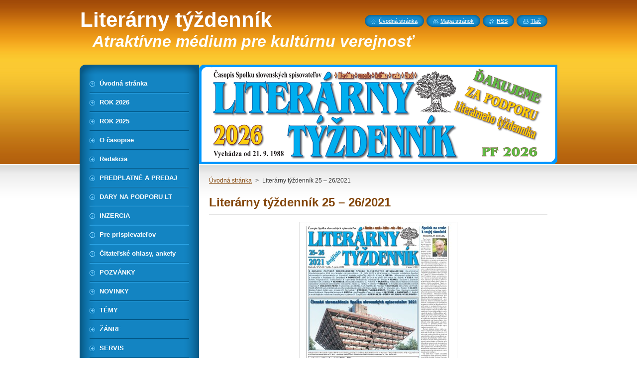

--- FILE ---
content_type: text/html; charset=UTF-8
request_url: https://www.literarny-tyzdennik.sk/products/literarny-tyzdennik-25-26-2021/
body_size: 12208
content:
<!--[if lte IE 9]><!DOCTYPE HTML PUBLIC "-//W3C//DTD HTML 4.01 Transitional//EN" "https://www.w3.org/TR/html4/loose.dtd"><![endif]-->
<!DOCTYPE html>
<!--[if IE]><html class="ie" lang="sk"><![endif]-->
<!--[if gt IE 9]><!--> 
<html lang="sk">
<!--<![endif]-->
    <head>
        <!--[if lt IE 8]><meta http-equiv="X-UA-Compatible" content="IE=EmulateIE7"><![endif]--><!--[if IE 8]><meta http-equiv="X-UA-Compatible" content="IE=EmulateIE8"><![endif]--><!--[if IE 9]><meta http-equiv="X-UA-Compatible" content="IE=EmulateIE9"><![endif]-->
        <base href="https://www.literarny-tyzdennik.sk/">
  <meta charset="utf-8">
  <meta name="description" content="">
  <meta name="keywords" content="">
  <meta name="generator" content="Webnode">
  <meta name="apple-mobile-web-app-capable" content="yes">
  <meta name="apple-mobile-web-app-status-bar-style" content="black">
  <meta name="format-detection" content="telephone=no">
    <meta name="google-site-verification" content="TjsnHoXawH-ThdEsITerhC3JGaLSxp848Iw6vidb9w0">
  <link rel="shortcut icon" href="https://d83f0845c0.clvaw-cdnwnd.com/07334c42f79ff05a710cf120aeee7344/200000151-253c026369/Strom_Ikona.ico">
<link rel="canonical" href="https://www.literarny-tyzdennik.sk/products/literarny-tyzdennik-25-26-2021/">
<script type="text/javascript">(function(i,s,o,g,r,a,m){i['GoogleAnalyticsObject']=r;i[r]=i[r]||function(){
			(i[r].q=i[r].q||[]).push(arguments)},i[r].l=1*new Date();a=s.createElement(o),
			m=s.getElementsByTagName(o)[0];a.async=1;a.src=g;m.parentNode.insertBefore(a,m)
			})(window,document,'script','//www.google-analytics.com/analytics.js','ga');ga('create', 'UA-797705-6', 'auto',{"name":"wnd_header"});ga('wnd_header.set', 'dimension1', 'W1');ga('wnd_header.set', 'anonymizeIp', true);ga('wnd_header.send', 'pageview');var pageTrackerAllTrackEvent=function(category,action,opt_label,opt_value){ga('send', 'event', category, action, opt_label, opt_value)};</script>
  <link rel="alternate" type="application/rss+xml" href="https://literarny-tyzdennik.sk/rss/all.xml" title="">
<!--[if lte IE 9]><style type="text/css">.cke_skin_webnode iframe {vertical-align: baseline !important;}</style><![endif]-->
        <title>Literárny týždenník 25 – 26/2021 :: Literárny týždenník</title>
        <meta name="robots" content="index, follow">
        <meta name="googlebot" content="index, follow">
        <link href="/css/style.css" rel="stylesheet" type="text/css" media="screen,projection,handheld,tv">
        <link href="https://d11bh4d8fhuq47.cloudfront.net/_system/skins/v8/50000950/css/print.css" rel="stylesheet" type="text/css" media="print">
        <script type="text/javascript" src="https://d11bh4d8fhuq47.cloudfront.net/_system/skins/v8/50000950/js/functions.js"></script>
        <!--[if IE]>
            <script type="text/javascript" src="https://d11bh4d8fhuq47.cloudfront.net/_system/skins/v8/50000950/js/functions-ie.js"></script>
        <![endif]-->
        <!--[if IE 6]>
            <script type="text/javascript" src="https://d11bh4d8fhuq47.cloudfront.net/_system/skins/v8/50000950/js/png.js"></script>
            <script type="text/javascript">
                DD_belatedPNG.fix('#menuzone, #menuzoneBottom, .homepage, .sitemap, .rss, .print, .homepage span, .sitemap span, .rss span, .print span, #sidebar .boxTitle, #fulltextSearchText, #fulltextSearchButton, #leftSide .boxTitle');
            </script>
        <![endif]-->
    
				<script type="text/javascript">
				/* <![CDATA[ */
					
					if (typeof(RS_CFG) == 'undefined') RS_CFG = new Array();
					RS_CFG['staticServers'] = new Array('https://d11bh4d8fhuq47.cloudfront.net/');
					RS_CFG['skinServers'] = new Array('https://d11bh4d8fhuq47.cloudfront.net/');
					RS_CFG['filesPath'] = 'https://www.literarny-tyzdennik.sk/_files/';
					RS_CFG['filesAWSS3Path'] = 'https://d83f0845c0.clvaw-cdnwnd.com/07334c42f79ff05a710cf120aeee7344/';
					RS_CFG['lbClose'] = 'Zavrieť';
					RS_CFG['skin'] = 'default';
					if (!RS_CFG['labels']) RS_CFG['labels'] = new Array();
					RS_CFG['systemName'] = 'Webnode';
						
					RS_CFG['responsiveLayout'] = 0;
					RS_CFG['mobileDevice'] = 0;
					RS_CFG['labels']['copyPasteSource'] = 'Viac tu:';
					
				/* ]]> */
				</script><script type="text/javascript" src="https://d11bh4d8fhuq47.cloudfront.net/_system/client/js/compressed/frontend.package.1-3-108.js?ph=d83f0845c0"></script><style type="text/css">#content .diskuze label.postTextLabel {display: inherit !important;}</style></head>
    <body>
    <div id="siteBg">
        <div id="site">
            
            <!-- HEADER -->
            <div id="header">
                <div id="logozone">
                    <div id="logo"><a href="home/" title="Prejsť na úvodnú stránku."><span id="rbcSystemIdentifierLogo">Literárny týždenník</span></a></div>                    <p id="moto"><span id="rbcCompanySlogan" class="rbcNoStyleSpan">Atraktívne médium pre kultúrnu verejnosť</span></p>
                </div>
            </div>
            <!-- /HEADER -->

            <div class="cleaner"><!-- / --></div>

            <!-- MAIN -->
            <div id="mainWide">
                <div id="mainContent">

                    <div id="contentRow">
                        <!-- ILLUSTRATION -->
                        <div id="illustration">
                            <img src="https://d83f0845c0.clvaw-cdnwnd.com/07334c42f79ff05a710cf120aeee7344/200005206-d77abd77ad/LT2026_Dakujeme700x200pdi-6-1x16-9cm.png?ph=d83f0845c0" width="720" height="200" alt="">                        </div>
                        <!-- /ILLUSTRATION -->

                        <div class="cleaner"><!-- / --></div>

                        <!-- CONTENT -->
                        <div id="content">

                            <!-- NAVIGATOR -->
                            <div id="pageNavigator" class="rbcContentBlock">        <div id="navizone" class="navigator">                       <a class="navFirstPage" href="/home/">Úvodná stránka</a>      <span><span> &gt; </span></span>          <span id="navCurrentPage">Literárny týždenník 25 – 26/2021</span>               </div>              <div class="cleaner"><!-- / --></div>        </div>                            <!-- /NAVIGATOR -->

                            <div class="cleaner"><!-- / --></div>

                            
				

		
	
      <div class="box">
        <div class="boxTitle"><h1>Literárny týždenník 25 – 26/2021</h1></div>
        <div class="boxContent"> 

            <div class="productDetail">
                    
              
      
      <span class="image">
        <a href="/images/200004645-04ee504ee9/01s-LT 25-26-21.jpg?s3=1" title="Odkaz sa otvorí v novom okne prehliadača." onclick="return !window.open(this.href);">
          <img src="https://d83f0845c0.clvaw-cdnwnd.com/07334c42f79ff05a710cf120aeee7344/system_preview_detail_200004645-04ee504ee9/01s-LT 25-26-21.jpg" width="314" height="450" alt="Literárny týždenník 25 – 26/2021">
        </a>
      </span>

		
                    
              <div class="cleaner"><!-- / --></div>
                   
              <div class="text"><div style="color: rgb(0, 0, 0); background-color: transparent; text-align: left; text-decoration: none; border: medium none; position: absolute; top: -10000px; left: -10000px;">
	<p><strong>Literárny týždenník 25 – 26 zo 7. júla 2021 prináša:</strong></p>
	<h3>ČLENSKÉ ZHROMAŽDENIE SPOLKU SLOVENSKÝCH SPISOVATEĽOV 2021</h3>
	<p><em>* Fotografia na 1. strane: Unikátna budova Slovenského rozhlasu RTVS v tvare obrátenej pyramídy je nositeľom titulu Stavba storočia na Slovensku v kategórii Spoločenské stavby. V jej priestoroch vo veľkom koncertnom štúdiu sa 15. júla t. r. uskutoční riadne Členské zhromaždenie Spolku slovenských spisovateľov. Foto: Stavba roka</em></p>
	<h3>ÚVODNÍK</h3>
	<p>* Miroslav Bielik: <em>Spolok na ceste k&nbsp;svojej storočnici</em></p>
	<h3>ČLENSKÉ ZHROMAŽDENIE SSS</h3>
	<p>* <em><a href="https://www.spolok-slovenskych-spisovatelov.sk/news/kandidatka-predstavenstva-sss-na-clenske-zhromazdenie-15-jula-2021-v-bratislave/" target="_blank">Kandidátka Predstavenstva SSS na Členské zhromaždenie 15. júla 2021 v Bratislave</a></em></p>
	<p>* <em><a href="https://www.spolok-slovenskych-spisovatelov.sk/news/clenska-zakladna-sss/" target="_blank">Členská základňa Spolku slovenských spisovateľov</a></em></p>
	<h3>SPISOVATELIA/PÔVODNÁ LITERÁRNA TVORBA/ZO ŽIVOTA SSS</h3>
	<p>* Boris Brendza: <em>Slovenskí spisovatelia a časopisy v rozhlase</em></p>
	<h3>MÉDIÁ</h3>
	<p>* Štefan Cifra: <em>Literárny týždenník v období 2017 – 2021: </em><em>Platforma slovenských spisovateľov, vedcov, umelcov a celej našej kultúrnej verejnosti</em></p>
	<h3>JUBILEUM/HUDBA/LITERATÚRA/OSOBNOSŤ</h3>
	<p>* Vincent Šabík: <em>BOB DYLAN sa dožil 80 rokov</em></p>
	<h3>ESEJ</h3>
	<p>* Pavol Tomašovič:<em> Mať komu rozprávať</em></p>
	<h3>GLOSA</h3>
	<p>* Petr Žantovský: <em>Pohľadnica z Prahy</em></p>
	<h3>ZBIERKA</h3>
	<p>* <em>Nová <a href="https://www.spolok-slovenskych-spisovatelov.sk/news/nova-zbierka-na-podporu-vydavania-literarneho-tyzdennika-2021-20221/" target="_blank">ZBIERKA NA&nbsp;PODPORU VYDÁVANIA LITERÁRNEHO TÝŽDENNÍKA 2021/2022</a></em></p>
	<p>* <em><a href="https://www.spolok-slovenskych-spisovatelov.sk/news/dakujeme-za-prispevky-do-financnej-zbierky-k-21-6-2021/" target="_blank">Ďakujeme&nbsp;za príspevky do finančnej zbierky</a></em></p>
	<h3>ODBER/PREDPLATNÉ</h3>
	<p>* <em><a href="https://www.literarny-tyzdennik.sk/predplatne-a-predaj/" target="_blank">Predplaťte si Literárny týždenník</a></em></p>
	<h3>NADÁCIE/OCENENIA</h3>
	<p>* Anton Hrnko: <em>Vznikla NADÁCIA PRO PATRIA: Ideme do zápasu o dušu Slovenska</em></p>
	<p>* Pavol Dinka: <em>Nadácia Pro Patria ocenila významné osobnosti slovenského národného života: Miluj a spievaj v rodnom jazyku</em></p>
	<h3>VÝROČIE/AKTUALITY</h3>
	<p>* <em>V Komjaticiach odhalili pomník Trianonu</em></p>
	<h3>DEJINY/SLOVENSKÍ KRAJANIA</h3>
	<p>* Marián Servátka: <em>Reakcie na&nbsp;uznesenie poškodzujúce slovenských krajanov: Bratia Poliaci, takto nie, prosím!</em></p>
	<h3>ROZHOVOR</h3>
	<p>* <em>Hovoríme s ETELOU FARKAŠOVOU pri príležitosti nového vydania jej knihy Záchrana sveta podľa G.: Človek neprestane snívať o možnosti pretvoriť svet na lepší</em> (zhovára sa L. Perný)</p>
	<h3>ARCHITEKTÚRA/SOCHÁRSTVO/MALIARSTVO</h3>
	<p>* Dušan Mikolaj: <em>K storočnici architekta MAJUNKEHO</em></p>
	<p>* <em>Travertínové sochárske klenoty</em></p>
	<p>* <em>Galéria Katonu v budove banky</em></p>
	<p>(Stranu pripravil Dušan Mikolaj)</p>
	<h3>ESEJ/HUMOR</h3>
	<p>* Štefan Luby: <em>Algoritmy vedeckého humoru</em></p>
	<h3>FEJTÓN</h3>
	<p>* Milan Zelinka: <em>Balada o jednom vrátnikovi</em></p>
	<h3>DIVADLO/PREZENTÁCIE</h3>
	<p>* Katarína Koláriková: <em>Nová inscenácia Divadla Aréna: Kultivované a profesionálne spracovanie</em></p>
	<p>* Pavol Dinka: <em>O zápase medzi slávou a charakterom: Prezentácia knihy JOZEFA LEIKERTA Mňačko a Izrael</em></p>
	<h3>GLOSA</h3>
	<p>* Jozef Banáš: <em>Mám rád futbal – pre zábavu</em></p>
	<h3>ČLENSKÉ ZHROMAŽDENIE SPOLKU SLOVENSKÝCH SPISOVATEĽOV</h3>
	<h3>POZDRAVY/ZO ŽIVOTA SSS</h3>
	<p>* Peter Jaroš, prozaik, čestný predseda SSS:<em> Pozdrav členskému zhromaždeniu Spolku slovenských spisovateľov</em></p>
	<p>* Radomir Andrić, čestný predseda Združenia spisovateľov Srbska: <em>Členskému zhromaždeniu SSS a predsedovi Miroslavovi Bielikovi</em></p>
	<p>* Tomáš Magnusek, predseda, Lydie Romanská, podpredsedníčka, Obec spisovateľov Českej republiky:<em> Ctený pán predseda, vážené Členské zhromaždenie SSS!</em></p>
	<p>* Štefan Cifra: <em>Zasadali krajské odbočky SSS: Trnava, Trenčín, Banská Bystrica. Prešov, Žilina </em></p>
	<h3>OCENENIA</h3>
	<p>*<em> Cenu Literárneho fondu získal Kvet medzi priepasťami od BYSTRÍKA ŠIKULU</em></p>
	<h3>PÔVODNÁ TVORBA/REPORTÁŽ</h3>
	<p>* Lenka Mihová: <em>Milovaná ruža Ríma</em></p>
	<h3>ESEJISTICKÁ PRÓZA</h3>
	<p>* Miroslav Pius: <em>Múzeum pamäti</em></p>
	<p>* Hana Košková:<em> Mamuška a mama </em></p>
	<h3>UMELECKÁ FOTOGRAFIA</h3>
	<p>* Ján Greš: <em>Slnečnice</em></p>
	<h3>POÉZIA</h3>
	<p>* Ján Nagajda: <em>Z nových básní: O duši a tele; Netrhaj, dievča, vlčie maky; Jesenné prelúdium; Maľujem s láskou</em></p>
	<h3>RECENZIE</h3>
	<p>* Jozef Špaček: <em>Chvála kontinuity</em> (DINKA, Pavol: <em>Príbehy Skalického rubína a Skalického trdelníka: Skalica, Mokrý Háj, Popudinské Močidľany, Prietržka, Radošovce, Vrádište: Voľné pokračovanie knihy Skalické búdy</em>. Skalica: Vydal Pavol Dinka v súčinnosti s Vínnou cestou Záhorie, o. z., Vinohradníckym spolkom Skalica a Ateliérom EDO, s. r. o., 2021, 1. vyd., 693 s., ISBN 978-80-570-2791-1)</p>
	<p>* Jaroslav Rezník: <em>Nová filozofia dejín</em> (TIMURA, Viktor: Neznáme dejiny. Nitra: Slavica, s. r. o., 2021, 1. vyd., 344 s., ISBN 978-80-89869-27-5, viaz.)</p>
	<p>* Igor Válek: <em>Román o hľadaní človečenského východiska</em> (CHOVAN, Igor Milan: <em>Lotor</em>. Ilustrácie Marek Rakučák. Žilina: GEORG, 2021, 1. vyd., 343 s., ISBN 978-80-8154-304-3)</p>
	<p>* Eva Čulenová: <em>Víly, Tutajka, vodník a brvnišťské hory </em>(JÓNÁSOVÁ, Anna: <em>Povesti z horného konca Brvnišťa</em>. Galanta – Banská Bystrica: Galanta literárna, o. z. – Signis, 2021, 1. vyd., 124 s., ISBN 978-80-99936-09-7)</p>
	<p>* Ľubica Hroncová: <em>Melancholické zápisky z&nbsp;exotickej krajiny </em>(SIENKIEWICZ, Henryk: <em>Listy z Afriky</em>. Bratislava: Spolok slovenských spisovateľov, 2020, 1. vyd., 239 s., ISBN 978-80-8194-106-1)</p>
	<p>* Emil Borčin: <em>Lovec úsmevov</em> (RUŠIN, Vojtech: <em>Čaro úsmevu/Beauty of smile. </em>Poprad: Popradská tlačiareň, vydavateľstvo s. r. o., Poprad, 2021, 1. vyd., 218 s. ISBN 978-80-89613-02-1)</p>
	<h3>ZO SVETA LITERATÚRY/KRAJANSKÍ SLOVÁCI</h3>
	<p>* Katarína Pucovská: <em>Literárne snemovanie vojvodinských Slovákov</em></p>
	<h3>NOVINKA SPOLKU SLOVENSKÝCH SPISOVATEĽOV</h3>
	<p>* Igor Mirović: <em>Návrat do Logosa</em>. Rozmery: 140 x 215 mm, počet strán: 72, tvrdá väzba, ISBN 978-80-8194-140-5. Cena: 8,90 €</p>
	<h3>NOVINKA VYDAVATEĽSTVA SPOLKU SLOVENSKÝCH SPISOVATEĽOV</h3>
	<p>Zuzana Cigánová: <em>Dosť dobrý dom</em>. Rozmery: 140 x 190 mm, 176 s., tvrdá väzba, ISBN 97-80-8202-152-6. Cena: 10,90 €</p>
	<h3>SERVIS</h3>
	<h3>ZO ŽIVOTA SSS</h3>
	<h3>Jubilujúci spisovatelia – členovia SSS</h3>
	<h3>August 2021</h3>
	<p>* 1. 8. 1951 – Milka Zimková 70</p>
	<p>* 7. 8. 1931 – Ladislav Čutrík 90</p>
	<p>* 14. 8. 1946 – Peter Guldan 75</p>
	<p>* 15. 8. 1971 – Natália Korina 50</p>
	<p>* 15. 8. 1961 – Róbert Müller 60</p>
	<p>* 24. 8. 1961 – Marta Franeková 60</p>
	<p>* 24. 8. 1966 – Stanislav Háber 55</p>
	<p>* 30. 8. 1976 – Ivan Albert Petranský 45</p>
	<h3>September 2021</h3>
	<p>* 1. 9. 1936 – Jozef Kot 85</p>
	<p>* 3. 9. 1976 – Eva Hudecová Copeland 45</p>
	<p>* 12. 9. 1931 – Július Binder 90</p>
	<p>* 18. 9. 1946 – Dušan Čaplovič 75</p>
	<p>* 20. 9. 1956 – Bystrík Šikula 65</p>
	<p><strong>Srdečne blahoželáme!</strong></p>
	<p>Medailóny jubilantov sú uverejnené na internetovej stránke Spolku slovenských spisovateľov <em>www.spolok-slovenskych-spisovatelov.sk</em>.</p>
	<h3>OSOBNOSŤ/LITERATÚRA/VÝROČIE/PAMIATKY</h3>
	<p>* Jana Borguľová: <em>Smútočná reč na pietnom spomienkovom obrade pri príležitosti nedožitých 80. narodenín LADISLAVA BALLEKA: S neutíchajúcim vzťahom k&nbsp; mestu pod Urpínom</em></p>
	<p>* Daša Korytárová Lofajová: <em>Martina Kukučína si uctili v Martine</em></p>
	<h3>FOLKLÓR</h3>
	<p>* Milan Zelinka: <em>Púpavienky znova rozkvitli</em></p>
	<h3>LiTERÁRIUM</h3>
	<p>* Milan Kenda: <em>Morality a iné hity</em></p>
	<p>* Milan Kupecký: <em>Úplatky, protekcia, korupcia</em></p>
	<p>* Emil Poláčik: <em>Balady: Svetová; Volebná; Ó, tempora; Cirkevná</em></p>
	<p>* Jozef Bily: <em>Drobničky XXL</em></p>
	<p>* Peter Gossányi: <em>Aforizmy</em></p>
	<p>* Peter Gossányi: <em>Aforizmy</em></p>
	<p>* Ján Benko: <em>Dôvera</em></p>
	<p>* Zuzana Brnoliaková: <em>Želanie</em></p>
	<p>* Ján Grešák: <em>Satirikon: Povaľ(ov)ačská tragédia; O spoločenskom vývoji</em></p>
	<p>* Štefan Švec: <em>Politická (ne)kultúra</em></p>
	<p>* Tomáš Turner: <em>Život po živote; Vášnivý Valentín</em></p>
	<p>* Eva Jarábková-Chabadová: <em>Bližšia košeľa ako kabát</em></p>
	<p>* Ján Kopina: <em>Zo skončeného školského roka</em></p>
	<h3>FÓRUM KULTÚRNEJ VEREJNOSTI</h3>
	<p>* Ján Miroslav Polák: <em>Kde sa berie tá necitlivosť?</em></p>
	<p>&nbsp;</p>
	<p><em>Kresby: Peter Gossányi, Ľubomír Kotrha</em></p>
	<br>
	<br>
	<span>Viac tu: <a href="https://www.spolok-slovenskych-spisovatelov.sk/products/literarny-tyzdennik-25-26-2021/?utm_source=copy&amp;utm_medium=paste&amp;utm_campaign=copypaste&amp;utm_content=https%3A%2F%2Fwww.spolok-slovenskych-spisovatelov.sk%2Fproducts%2Fliterarny-tyzdennik-25-26-2021%2F">https://www.spolok-slovenskych-spisovatelov.sk/products/literarny-tyzdennik-25-26-2021/</a></span></div>
<p><strong>Literárny týždenník 25 – 26 zo 7. júla 2021 prináša:</strong></p>
<h3>ČLENSKÉ ZHROMAŽDENIE SPOLKU SLOVENSKÝCH SPISOVATEĽOV 2021</h3>
<p><em>* Fotografia na 1. strane: Unikátna budova Slovenského rozhlasu RTVS v tvare obrátenej pyramídy je nositeľom titulu Stavba storočia na Slovensku v kategórii Spoločenské stavby. V jej priestoroch vo veľkom koncertnom štúdiu sa 15. júla 2021 uskutoční riadne Členské zhromaždenie Spolku slovenských spisovateľov. Foto: Stavba roka</em></p>
<h3>ÚVODNÍK</h3>
<p>* Miroslav Bielik: <em>Spolok na ceste k&nbsp;svojej storočnici</em></p>
<h3>ČLENSKÉ ZHROMAŽDENIE SSS</h3>
<p>* <em><a href="https://www.spolok-slovenskych-spisovatelov.sk/news/kandidatka-predstavenstva-sss-na-clenske-zhromazdenie-15-jula-2021-v-bratislave/" target="_blank">Kandidátka Predstavenstva SSS na Členské zhromaždenie 15. júla 2021 v Bratislave</a></em></p>
<p>* <em><a href="https://www.spolok-slovenskych-spisovatelov.sk/news/clenska-zakladna-sss/" target="_blank">Členská základňa Spolku slovenských spisovateľov</a></em></p>
<h3>SPISOVATELIA/PÔVODNÁ LITERÁRNA TVORBA/ZO ŽIVOTA SSS</h3>
<p>* Boris Brendza: <em>Slovenskí spisovatelia a časopisy v rozhlase</em></p>
<h3>MÉDIÁ</h3>
<p>* Štefan Cifra: <em>Literárny týždenník v období 2017 – 2021: Platforma slovenských spisovateľov, vedcov, umelcov a celej našej kultúrnej verejnosti</em></p>
<h3>JUBILEUM/HUDBA/LITERATÚRA/OSOBNOSŤ</h3>
<p>* Vincent Šabík: <em>BOB DYLAN sa dožil 80 rokov</em></p>
<h3>ESEJ</h3>
<p>* Pavol Tomašovič:<em> Mať komu rozprávať</em></p>
<h3>GLOSA</h3>
<p>* Petr Žantovský: <em>Pohľadnica z Prahy</em></p>
<h3>ZBIERKA</h3>
<p>* <em>Nová <a href="https://www.spolok-slovenskych-spisovatelov.sk/news/nova-zbierka-na-podporu-vydavania-literarneho-tyzdennika-2021-20221/" target="_blank">ZBIERKA NA&nbsp;PODPORU VYDÁVANIA LITERÁRNEHO TÝŽDENNÍKA 2021/2022</a></em></p>
<p>* <em><a href="https://www.spolok-slovenskych-spisovatelov.sk/news/dakujeme-za-prispevky-do-financnej-zbierky-k-21-6-2021/" target="_blank">Ďakujeme&nbsp;za príspevky do finančnej zbierky</a></em></p>
<h3>ODBER/PREDPLATNÉ</h3>
<p>* <em><a href="https://www.literarny-tyzdennik.sk/predplatne-a-predaj/" target="_blank">Predplaťte si Literárny týždenník</a></em></p>
<h3>NADÁCIE/OCENENIA</h3>
<p>* Anton Hrnko: <em>Vznikla NADÁCIA PRO PATRIA: Ideme do zápasu o dušu Slovenska</em></p>
<p>* Pavol Dinka: <em>Nadácia Pro Patria ocenila významné osobnosti slovenského národného života: Miluj a spievaj v rodnom jazyku</em></p>
<h3>VÝROČIE/AKTUALITY</h3>
<p>* <em>V Komjaticiach odhalili pomník Trianonu</em></p>
<h3>DEJINY/SLOVENSKÍ KRAJANIA</h3>
<p>* Marián Servátka: <em>Reakcie na&nbsp;uznesenie poškodzujúce slovenských krajanov: Bratia Poliaci, takto nie, prosím!</em></p>
<h3>ROZHOVOR</h3>
<p>* <em>Hovoríme s ETELOU FARKAŠOVOU pri príležitosti nového vydania jej knihy Záchrana sveta podľa G.: Človek neprestane snívať o možnosti pretvoriť svet na lepší</em> (zhovára sa L. Perný)</p>
<h3>ARCHITEKTÚRA/SOCHÁRSTVO/MALIARSTVO</h3>
<p>* Dušan Mikolaj: <em>K storočnici architekta MAJUNKEHO</em></p>
<p>* <em>Travertínové sochárske klenoty</em></p>
<p>* <em>Galéria Katonu v budove banky</em></p>
<p>(Stranu pripravil Dušan Mikolaj)</p>
<h3>ESEJ/HUMOR</h3>
<p>* Štefan Luby: <em>Algoritmy vedeckého humoru</em></p>
<h3>FEJTÓN</h3>
<p>* Milan Zelinka: <em>Balada o jednom vrátnikovi</em></p>
<h3>DIVADLO/PREZENTÁCIE</h3>
<p>* Katarína Koláriková: <em>Nová inscenácia Divadla Aréna: Kultivované a profesionálne spracovanie</em></p>
<p>* Pavol Dinka: <em>O zápase medzi slávou a charakterom: Prezentácia knihy JOZEFA LEIKERTA Mňačko a Izrael</em></p>
<h3>GLOSA</h3>
<p>* Jozef Banáš: <em>Mám rád futbal – pre zábavu</em></p>
<h3>ČLENSKÉ ZHROMAŽDENIE SPOLKU SLOVENSKÝCH SPISOVATEĽOV</h3>
<h3>POZDRAVY/ZO ŽIVOTA SSS</h3>
<p>* Peter Jaroš, prozaik, čestný predseda SSS:<em> Pozdrav členskému zhromaždeniu Spolku slovenských spisovateľov</em></p>
<p>* Radomir Andrić, čestný predseda Združenia spisovateľov Srbska: <em>Členskému zhromaždeniu SSS a predsedovi Miroslavovi Bielikovi</em></p>
<p>* Tomáš Magnusek, predseda, Lydie Romanská, podpredsedníčka, Obec spisovateľov Českej republiky:<em> Ctený pán predseda, vážené Členské zhromaždenie SSS!</em></p>
<p>* Štefan Cifra: <em>Zasadali krajské odbočky SSS: Trnava, Trenčín, Banská Bystrica. Prešov, Žilina </em></p>
<h3>OCENENIA</h3>
<p>*<em> Cenu Literárneho fondu získal Kvet medzi priepasťami od BYSTRÍKA ŠIKULU</em></p>
<h3>PÔVODNÁ TVORBA/REPORTÁŽ</h3>
<p>* Lenka Mihová: <em>Milovaná ruža Ríma</em></p>
<h3>ESEJISTICKÁ PRÓZA</h3>
<p>* Miroslav Pius: <em>Múzeum pamäti</em></p>
<p>* Hana Košková:<em> Mamuška a mama </em></p>
<h3>UMELECKÁ FOTOGRAFIA</h3>
<p>* Ján Greš: <em>Slnečnice</em></p>
<h3>POÉZIA</h3>
<p>* Ján Nagajda: <em>Z nových básní: O duši a tele; Netrhaj, dievča, vlčie maky; Jesenné prelúdium; Maľujem s láskou</em></p>
<h3>RECENZIE</h3>
<p>* Jozef Špaček: <em>Chvála kontinuity</em> (DINKA, Pavol: <em>Príbehy Skalického rubína a Skalického trdelníka: Skalica, Mokrý Háj, Popudinské Močidľany, Prietržka, Radošovce, Vrádište: Voľné pokračovanie knihy Skalické búdy</em>. Skalica: Vydal Pavol Dinka v súčinnosti s Vínnou cestou Záhorie, o. z., Vinohradníckym spolkom Skalica a Ateliérom EDO, s. r. o., 2021, 1. vyd., 693 s., ISBN 978-80-570-2791-1)</p>
<p>* Jaroslav Rezník: <em>Nová filozofia dejín</em> (TIMURA, Viktor: Neznáme dejiny. Nitra: Slavica, s. r. o., 2021, 1. vyd., 344 s., ISBN 978-80-89869-27-5, viaz.)</p>
<p>* Igor Válek: <em>Román o hľadaní človečenského východiska</em> (CHOVAN, Igor Milan: <em>Lotor</em>. Ilustrácie Marek Rakučák. Žilina: GEORG, 2021, 1. vyd., 343 s., ISBN 978-80-8154-304-3)</p>
<p>* Eva Čulenová: <em>Víly, Tutajka, vodník a brvnišťské hory </em>(JÓNÁSOVÁ, Anna: <em>Povesti z horného konca Brvnišťa</em>. Galanta – Banská Bystrica: Galanta literárna, o. z. – Signis, 2021, 1. vyd., 124 s., ISBN 978-80-99936-09-7)</p>
<p>* Ľubica Hroncová: <em>Melancholické zápisky z&nbsp;exotickej krajiny </em>(SIENKIEWICZ, Henryk: <em>Listy z Afriky</em>. Bratislava: Spolok slovenských spisovateľov, 2020, 1. vyd., 239 s., ISBN 978-80-8194-106-1)</p>
<p>* Emil Borčin: <em>Lovec úsmevov</em> (RUŠIN, Vojtech: <em>Čaro úsmevu/Beauty of smile. </em>Poprad: Popradská tlačiareň, vydavateľstvo, s. r. o., Poprad, 2021, 1. vyd., 218 s. ISBN 978-80-89613-02-1)</p>
<h3>ZO SVETA LITERATÚRY/KRAJANSKÍ SLOVÁCI</h3>
<p>* Katarína Pucovská: <em>Literárne snemovanie vojvodinských Slovákov</em></p>
<h3>NOVINKA SPOLKU SLOVENSKÝCH SPISOVATEĽOV</h3>
<p>* Igor Mirović: <em>Návrat do Logosa</em>. Rozmery: 140 x 215 mm, počet strán: 72, tvrdá väzba, ISBN 978-80-8194-140-5. Cena: 8,90 €</p>
<h3>NOVINKA VYDAVATEĽSTVA SPOLKU SLOVENSKÝCH SPISOVATEĽOV</h3>
<p>* Zuzana Cigánová: <em>Dosť dobrý dom</em>. Rozmery: 140 x 190 mm, 176 s., tvrdá väzba, ISBN 97-80-8202-152-6. Cena: 10,90 €</p>
<h3>SERVIS/ZO ŽIVOTA SSS</h3>
<h3>Jubilujúci spisovatelia – členovia SSS</h3>
<h3>August 2021</h3>
<p>* 1. 8. 1951 – Milka Zimková 70</p>
<p>* 7. 8. 1931 – Ladislav Čutrík 90</p>
<p>* 14. 8. 1946 – Peter Guldan 75</p>
<p>* 15. 8. 1971 – Natália Korina 50</p>
<p>* 15. 8. 1961 – Róbert Müller 60</p>
<p>* 24. 8. 1961 – Marta Franeková 60</p>
<p>* 24. 8. 1966 – Stanislav Háber 55</p>
<p>* 30. 8. 1976 – Ivan Albert Petranský 45</p>
<h3>September 2021</h3>
<p>* 1. 9. 1936 – Jozef Kot 85</p>
<p>* 3. 9. 1976 – Eva Hudecová Copeland 45</p>
<p>* 12. 9. 1931 – Július Binder 90</p>
<p>* 18. 9. 1946 – Dušan Čaplovič 75</p>
<p>* 20. 9. 1956 – Bystrík Šikula 65</p>
<p><strong>Srdečne blahoželáme!</strong></p>
<p>Medailóny jubilantov sú uverejnené na internetovej stránke Spolku slovenských spisovateľov <em>www.spolok-slovenskych-spisovatelov.sk</em>.</p>
<h3>OSOBNOSŤ/LITERATÚRA/VÝROČIE/PAMIATKY</h3>
<p>* Jana Borguľová: <em>Smútočná reč na pietnom spomienkovom obrade pri príležitosti nedožitých 80. narodenín LADISLAVA BALLEKA: S neutíchajúcim vzťahom k&nbsp; mestu pod Urpínom</em></p>
<p>* Daša Korytárová Lofajová: <em>Martina Kukučína si uctili v Martine</em></p>
<h3>FOLKLÓR</h3>
<p>* Milan Zelinka: <em>Púpavienky znova rozkvitli</em></p>
<h3>LiTERÁRIUM</h3>
<p>* Milan Kenda: <em>Morality a iné hity</em></p>
<p>* Milan Kupecký: <em>Úplatky, protekcia, korupcia</em></p>
<p>* Emil Poláčik: <em>Balady: Svetová; Volebná; Ó, tempora; Cirkevná</em></p>
<p>* Jozef Bily: <em>Drobničky XXL</em></p>
<p>* Peter Gossányi: <em>Aforizmy</em></p>
<p>* Peter Gossányi: <em>Aforizmy</em></p>
<p>* Ján Benko: <em>Dôvera</em></p>
<p>* Zuzana Brnoliaková: <em>Želanie</em></p>
<p>* Ján Grešák: <em>Satirikon: Povaľ(ov)ačská tragédia; O spoločenskom vývoji</em></p>
<p>* Štefan Švec: <em>Politická (ne)kultúra</em></p>
<p>* Tomáš Turner: <em>Život po živote; Vášnivý Valentín</em></p>
<p>* Eva Jarábková-Chabadová: <em>Bližšia košeľa ako kabát</em></p>
<p>* Ján Kopina: <em>Zo skončeného školského roka</em></p>
<h3>FÓRUM KULTÚRNEJ VEREJNOSTI</h3>
<p>* Ján Miroslav Polák: <em>Kde sa berie tá necitlivosť?</em></p>
<p>&nbsp;</p>
<p><em>Kresby: Peter Gossányi, Ľubomír Kotrha</em></p>
<p><br>
&nbsp;</p>
</div>
                  
              <div class="cleaner"><!-- / --></div>
        
        			
        					 
        			<div class="cleaner"><!-- / --></div>
        					 
        			<div class="rbcBookmarks"><div id="rbcBookmarks200009322"></div></div>
		<script type="text/javascript">
			/* <![CDATA[ */
			Event.observe(window, 'load', function(){
				var bookmarks = '<div style=\"float:left;\"><div style=\"float:left;\"><iframe src=\"//www.facebook.com/plugins/like.php?href=https://www.literarny-tyzdennik.sk/products/literarny-tyzdennik-25-26-2021/&amp;send=false&amp;layout=button_count&amp;width=165&amp;show_faces=false&amp;action=like&amp;colorscheme=light&amp;font&amp;height=21&amp;appId=397846014145828&amp;locale=sk_SK\" scrolling=\"no\" frameborder=\"0\" style=\"border:none; overflow:hidden; width:165px; height:21px; position:relative; top:1px;\" allowtransparency=\"true\"></iframe></div><div style=\"float:left;\"><a href=\"https://twitter.com/share\" class=\"twitter-share-button\" data-count=\"horizontal\" data-via=\"webnode\" data-lang=\"en\">Tweet</a></div><script type=\"text/javascript\">(function() {var po = document.createElement(\'script\'); po.type = \'text/javascript\'; po.async = true;po.src = \'//platform.twitter.com/widgets.js\';var s = document.getElementsByTagName(\'script\')[0]; s.parentNode.insertBefore(po, s);})();'+'<'+'/scr'+'ipt></div> <div class=\"addthis_toolbox addthis_default_style\" style=\"float:left;\"><a class=\"addthis_counter addthis_pill_style\"></a></div> <script type=\"text/javascript\">(function() {var po = document.createElement(\'script\'); po.type = \'text/javascript\'; po.async = true;po.src = \'https://s7.addthis.com/js/250/addthis_widget.js#pubid=webnode\';var s = document.getElementsByTagName(\'script\')[0]; s.parentNode.insertBefore(po, s);})();'+'<'+'/scr'+'ipt><div style=\"clear:both;\"></div>';
				$('rbcBookmarks200009322').innerHTML = bookmarks;
				bookmarks.evalScripts();
			});
			/* ]]> */
		</script>
		
        					 
        			<div class="cleaner"><!-- / --></div>
        					  
        			
                    
            </div>
                      
        </div>
      </div>

		
		
		  <div class="cleaner"><!-- / --></div>

		
                            <div class="cleaner"><!-- / --></div>

                        </div>
                        <!-- /CONTENT -->
                    </div>

                    <!-- SIDEBAR -->
                    <div id="sidebar">
   
                        <!-- MENU -->
                        


      <div id="menuzone">
        <div id="menuzoneBottom">
            <div id="menuzoneContent">


		<ul class="menu">
	<li class="first">
  
      <a href="/home/">
    
      <span>Úvodná stránka</span>
      
  </a>
  
  </li>
	<li>
  
      <a href="/rok-2026/">
    
      <span>ROK 2026</span>
      
  </a>
  
  </li>
	<li>
  
      <a href="/rok-2025/">
    
      <span>ROK 2025</span>
      
  </a>
  
  </li>
	<li>
  
      <a href="/o-nas/">
    
      <span>O časopise</span>
      
  </a>
  
  </li>
	<li>
  
      <a href="/redakcia/">
    
      <span>Redakcia</span>
      
  </a>
  
  </li>
	<li>
  
      <a href="/predplatne-a-predaj/">
    
      <span>PREDPLATNÉ A PREDAJ</span>
      
  </a>
  
  </li>
	<li>
  
      <a href="/podporte-literarny-tyzdennik/">
    
      <span>DARY NA PODPORU LT</span>
      
  </a>
  
  </li>
	<li>
  
      <a href="/inzercia/">
    
      <span>INZERCIA</span>
      
  </a>
  
  </li>
	<li>
  
      <a href="/pre-prispievatelov/">
    
      <span>Pre prispievateľov</span>
      
  </a>
  
  </li>
	<li>
  
      <a href="/ohlasy-ankety/">
    
      <span>Čitateľské ohlasy, ankety</span>
      
  </a>
  
  </li>
	<li>
  
      <a href="/pozvanky/">
    
      <span>POZVÁNKY</span>
      
  </a>
  
  </li>
	<li>
  
      <a href="/novinky/">
    
      <span>NOVINKY</span>
      
  </a>
  
  </li>
	<li>
  
      <a href="/temy/">
    
      <span>TÉMY</span>
      
  </a>
  
  </li>
	<li>
  
      <a href="/zanre/">
    
      <span>ŽÁNRE</span>
      
  </a>
  
  </li>
	<li>
  
      <a href="/servis/">
    
      <span>SERVIS</span>
      
  </a>
  
  </li>
	<li>
  
      <a href="/vyrocia-spomienky/">
    
      <span>Výročia, spomienky</span>
      
  </a>
  
  </li>
	<li>
  
      <a href="/vyzvy/">
    
      <span>VÝZVY</span>
      
  </a>
  
  </li>
	<li>
  
      <a href="/fotogalerie/">
    
      <span>FOTOGALÉRIE</span>
      
  </a>
  
  </li>
	<li>
  
      <a href="/archiv-casopisu/">
    
      <span>Archív časopisu</span>
      
  </a>
  
  </li>
	<li class="last">
  
      <a href="/stranky-sss/">
    
      <span>Stránky SSS</span>
      
  </a>
  
  </li>
</ul>

            </div>
         </div>
      </div>

					
                        <!-- /MENU -->

                        <div class="cleaner"><!-- / --></div>

                        <!-- SEARCH -->
                        

		  <div class="box ">
        <div class="boxTitle"><h2>Vyhľadávanie</h2></div>
        <div class="boxContentBorder"><div class="boxContent">

		<form action="/search/" method="get" id="fulltextSearch">
        
        <input type="text" name="text" id="fulltextSearchText">
        <input id="fulltextSearchButton" type="image" src="https://d11bh4d8fhuq47.cloudfront.net/_system/skins/v8/50000950/img/search_btn.png" title="Hľadať">
        <div class="cleaner"><!-- / --></div> 

		</form>

       </div></div>
      </div>

		                        <!-- /SEARCH -->

                        <div class="cleaner"><!-- / --></div>

                        <!-- CONTACT -->
                        

      <div class="box contact">
        <div class="boxTitle"><h2>Kontakt</h2></div>
        <div class="boxContentBorder"><div class="boxContent">
          
		

      <p><strong>Literárny týždenník</strong></p>
      
      
      <p class="address">Laurinská 2, 815 84 Bratislava 1</p>

	            
      
      
      <p class="phone">02/5441 8670<br />
</p>

	
      
	
	    <p class="email"><a href="&#109;&#97;&#105;&#108;&#116;&#111;:&#108;&#105;&#116;&#101;&#114;&#97;&#114;&#110;&#121;&#46;&#116;&#121;&#122;&#100;&#101;&#110;&#110;&#105;&#107;&#64;&#103;&#109;&#97;&#105;&#108;&#46;&#99;&#111;&#109;"><span id="rbcContactEmail">&#108;&#105;&#116;&#101;&#114;&#97;&#114;&#110;&#121;&#46;&#116;&#121;&#122;&#100;&#101;&#110;&#110;&#105;&#107;&#64;&#103;&#109;&#97;&#105;&#108;&#46;&#99;&#111;&#109;</span></a></p>

	           

		
                   
        </div></div>
      </div> 

					
                        <!-- /CONTACT -->

                        <div class="cleaner"><!-- / --></div>

                        

      <div class="box wsw">
          <div class="boxContentBorder"><div class="boxContent">

		<p style="text-align: center;">Správca a administrátor webových stránok <em>Literárneho týždenníka</em>: Štefan Cifra</p>

                       
          </div></div>
        </div>
      
        <div class="cleaner"><!-- / --></div>

		

      <div class="box wsw">
          <div class="boxContentBorder"><div class="boxContent">

		<p style="text-align: center;"><span style="font-size:12px;"><strong>Počet návštev v roku 2025</strong></span></p>
<p style="text-align: center;"><span style="font-size:16px;"><span style="color: rgb(255, 255, 255);"><strong><span style="background-color: rgb(255, 140, 0);">&nbsp;<strong><strong>343</strong></strong></span></strong></span></span><span style="font-size:16px;"><span style="color: rgb(255, 255, 255);"><strong><span style="background-color: rgb(255, 140, 0);"><strong><strong> </strong></strong></span></strong></span></span><span style="font-size:16px;"><span style="color: rgb(255, 255, 255);"><strong><span style="background-color: rgb(255, 140, 0);"><strong><strong>598</strong></strong></span></strong></span></span><span style="font-size:16px;"><span style="color: rgb(255, 255, 255);"><strong><span style="background-color: rgb(255, 140, 0);"><strong>&nbsp;</strong> </span></strong></span></span></p>
<p style="text-align: center;"><span style="font-size:12px;"><strong>Počet návštev vroku 2025</strong></span></p>
<p style="text-align: center;"><span style="font-size:16px;"><span style="color: rgb(255, 255, 255);"><strong><span style="background-color: rgb(255, 140, 0);">&nbsp;</span></strong></span></span><span style="font-size:16px;"><span style="color: rgb(255, 255, 255);"><strong><span style="background-color: rgb(255, 140, 0);"> <strong><strong>893</strong></strong></span></strong></span></span><span style="font-size:16px;"><span style="color: rgb(255, 255, 255);"><strong><span style="background-color: rgb(255, 140, 0);"><strong><strong>&nbsp;118</strong></strong></span></strong></span></span><span style="font-size:16px;"><span style="color: rgb(255, 255, 255);"><strong><span style="background-color: rgb(255, 140, 0);">&nbsp; </span></strong></span></span></p>
<p style="text-align: center;"><strong><span style="color:#008080;"><span style="font-size: 12px;">V roku 2025 ste si prezreli</span></span></strong><br>
<span style="font-size:14px;"><span style="color:#ffffff;"><span style="background-color:#008080;">&nbsp;vyše 340 000 stránok <em>LT</em>&nbsp; </span></span></span></p>
<p style="text-align: center;"><span style="font-size:11px;"><em>(Zdroj:&nbsp; Štatistiky Webnode)</em></span></p>
<div class="box wsw">
	<div class="boxBottom">
		<div class="boxBg">
			<div class="boxContent">
				<p style="text-align: center;">Ďakujeme za vašu priazeň.</p>
			</div>
		</div>
	</div>
</div>

                       
          </div></div>
        </div>
      
        <div class="cleaner"><!-- / --></div>

		

      <div class="box wsw">
          <div class="boxContentBorder"><div class="boxContent">

		<p style="text-align: center;">Webovú prezentáciu sme spustili&nbsp; dňa 1. 10. 2014 o 7.00 hod.</p>

                       
          </div></div>
        </div>
      
        <div class="cleaner"><!-- / --></div>

		
                        
                        <div class="cleaner"><!-- / --></div>

                    </div>
                    <!-- /SIDEBAR -->

                    <hr class="cleaner">

                </div><!-- mainContent -->

            </div>
            <!-- MAIN -->        
            
            <!-- FOOTER -->
            <div id="footer">
                <div id="footerContent">
                    <div id="footerLeft">
                        <span id="rbcFooterText" class="rbcNoStyleSpan">© Literárny týždenník 2014. © Dizajn: Štefan Cifra. Všetky práva vyhradené. </span>                    </div>
                    <div id="footerRight">
                        <span class="rbcSignatureText"></span>                    </div>
                </div>
            </div>
            <!-- /FOOTER -->
          
            <!-- LANG -->
            <div id="lang">
                <div id="languageSelect"></div>			
            </div>
            <!-- /LANG -->
            
            <!-- LINKS -->
            <div id="link">
                <span class="homepage"><span><a href="home/" title="Prejsť na úvodnú stránku.">Úvodná stránka</a></span></span>
                <span class="sitemap"><span><a href="/sitemap/" title="Prejsť na mapu stránok.">Mapa stránok</a></span></span>
                <span class="rss"><span><a href="/rss/" title="RSS kanály">RSS</a></span></span>
                <span class="print"><span><a href="#" onclick="window.print(); return false;" title="Vytlačiť stránku">Tlač</a></span></span>
            </div>
            <!-- /LINKS -->
           

        </div>
        <div class="cleaner"><!-- / --></div>
    </div>

    <script type="text/javascript">
    /* <![CDATA[ */

        RubicusFrontendIns.addObserver
	({
            onContentChange: function ()
            {
            	setContentSize();                
            },

            onStartSlideshow: function()
            {
                $('slideshowControl').innerHTML	= '<span>Pozastaviť prezentáciu<'+'/span>';
		$('slideshowControl').title = 'Pozastaviť automatické prechádzanie obrázkov';
		$('slideshowControl').onclick = RubicusFrontendIns.stopSlideshow.bind(RubicusFrontendIns);
            },

            onStopSlideshow: function()
            {
                $('slideshowControl').innerHTML	= '<span>Spustiť prezentáciu<'+'/span>';
		$('slideshowControl').title = 'Spustiť automatické prechádzanie obrázkov';
		$('slideshowControl').onclick = RubicusFrontendIns.startSlideshow.bind(RubicusFrontendIns);
            },

            onShowImage: function()
            {
                if (RubicusFrontendIns.isSlideshowMode())
		{
                    $('slideshowControl').innerHTML = '<span>Pozastaviť prezentáciu<'+'/span>';
                    $('slideshowControl').title	= 'Pozastaviť automatické prechádzanie obrázkov';
                    $('slideshowControl').onclick = RubicusFrontendIns.stopSlideshow.bind(RubicusFrontendIns);
		}
                setContentSize();
            }
	});

        if (!$('detailScript'))
        {
            window.onload = setContentSize;
        }
        document.body.onresize = setContentSize;
        window.onresize = setContentSize;

        RubicusFrontendIns.addFileToPreload('https://d11bh4d8fhuq47.cloudfront.net/_system/skins/v8/50000950/img/loading.gif');

    /* ]]> */
    </script>

  <div id="rbcFooterHtml"></div><script type="text/javascript">var keenTrackerCmsTrackEvent=function(id){if(typeof _jsTracker=="undefined" || !_jsTracker){return false;};try{var name=_keenEvents[id];var keenEvent={user:{u:_keenData.u,p:_keenData.p,lc:_keenData.lc,t:_keenData.t},action:{identifier:id,name:name,category:'cms',platform:'WND1',version:'2.1.157'},browser:{url:location.href,ua:navigator.userAgent,referer_url:document.referrer,resolution:screen.width+'x'+screen.height,ip:'18.218.44.138'}};_jsTracker.jsonpSubmit('PROD',keenEvent,function(err,res){});}catch(err){console.log(err)};};</script></body>
</html>

